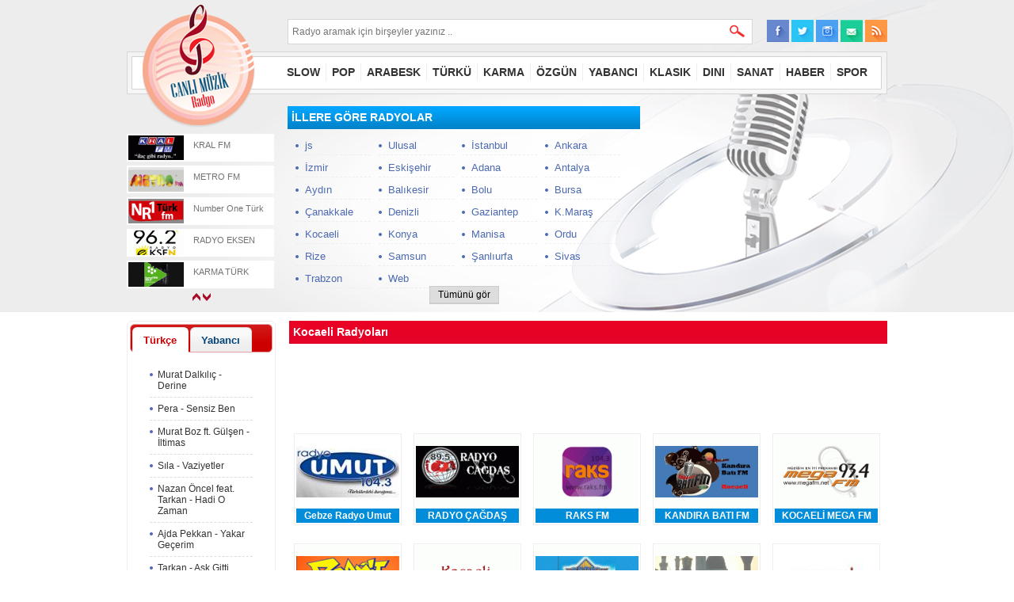

--- FILE ---
content_type: text/html; charset=UTF-8
request_url: https://www.canlimuzikradyo.com/kocaeli-radyolari/54
body_size: 4816
content:
<!DOCTYPE html>
<html lang="tr">
<head>
<base href="https://www.canlimuzikradyo.com/" />
<meta charset="utf-8" />
<meta http-equiv="X-UA-Compatible" content="IE=edge" />
<meta name="viewport" content="width=960" />

<title>Kocaeli Radyoları - Radyo Dinle, Canlı Radyo</title>
<meta name="description" content="Canlı Radyo Dinleme Sitesidir. Ulusal ve Yerel Radyoları Canlı Dinleyebilirsiniz." />
<meta name="keywords" content="canli müzik radyo,canlı,radyo,dinle,müzik,yerel radyo,ulusal radyo,dinle online radyo,canlı radyo" />

<link href="https://www.canlimuzikradyo.com/assets/images/favicon.ico" rel="shortcut icon" />
<link href="https://www.canlimuzikradyo.com/assets/search.xml" title="Canlı Müzik Radyo'da Ara" rel="search" type="application/opensearchdescription+xml" />

<link href="https://www.canlimuzikradyo.com/assets/reset.min.css" rel="stylesheet" type="text/css" />
<link href="https://www.canlimuzikradyo.com/assets/jquery-ui.min.css" rel="stylesheet" type="text/css" />
<link href="https://www.canlimuzikradyo.com/assets/nivo-lightbox/nivo-lightbox.css" rel="stylesheet" type="text/css" />
<link href="https://www.canlimuzikradyo.com/assets/nivo-lightbox/themes/default/default.css" rel="stylesheet" type="text/css" />
<link href="https://www.canlimuzikradyo.com/assets/style.css?v999" rel="stylesheet" type="text/css" />

<script src="https://www.canlimuzikradyo.com/assets/jquery-1.11.0.min.js"></script>
<script src="https://www.canlimuzikradyo.com/assets/jquery.easing.1.3.min.js"></script>
<script src="https://www.canlimuzikradyo.com/assets/jquery-ui.min.js"></script>
<script src="https://www.canlimuzikradyo.com/assets/jquery.jcarousellite.min.js"></script>
<script src="https://www.canlimuzikradyo.com/assets/nivo-lightbox/nivo-lightbox.min.js"></script>
<script src="https://www.canlimuzikradyo.com/assets/flowplayer/flowplayer-3.2.8.min.js"></script>
<script src="https://www.canlimuzikradyo.com/assets/flowplayer/flowplayer.playlist-3.2.8.min.js"></script>
<script src="https://www.canlimuzikradyo.com/assets/wmvplayer/silverlight.js"></script>
<script src="https://www.canlimuzikradyo.com/assets/wmvplayer/wmvplayer.js"></script>

<script>
$(document).ready(function(){

	$('#carousel').jCarouselLite({
		vertical: true,
		auto: 3000,
		speed: 700,
		visible: 5,
		btnNext: ".carousel_ileri",
		btnPrev: ".carousel_geri",
		easing: "easeOutBounce",
	});

	$("#tamamla").autocomplete({
		source: function (request, response) {
			$.getJSON("https://www.canlimuzikradyo.com/ajax/arama", {
				query: request.term
			}, function (data){
				console.log(data);
				response(data);
			});
		},
		select: function(event,ui){},
	    minLength: 2
	});

	// tab ajax fix :)
	$("#tabs a").each(function() {
		href = $(this).attr("href");
		if (href == '#tab-yabanci' || href == '#tab-turkce'){
			 $(this).attr("href", location.href.toString()+href);
		}
	});
    
	$("#tabs").tabs();

	$('.nivo-lightbox a').nivoLightbox({
		effect: 'fade',
		afterShowLightbox: function(lightbox){ },
		afterHideLightbox: function(){ },
	});
	
});
</script>

</head>
<body>

<div id="fb-root"></div>
<script>(function(d, s, id) {
  var js, fjs = d.getElementsByTagName(s)[0];
  if (d.getElementById(id)) return;
  js = d.createElement(s); js.id = id;
  js.src = "//connect.facebook.net/en_US/sdk.js#xfbml=1&appId=869074229809288&version=v2.0";
  fjs.parentNode.insertBefore(js, fjs);
}(document, 'script', 'facebook-jssdk'));</script>

<div class="kapsayici">
	<div class="ust">
		
		<div class="fl logo_kapsayici">
			<a href="https://www.canlimuzikradyo.com/" class="logo" title="Anasayfa">
				<img src="https://www.canlimuzikradyo.com/assets/images/logo.png" width="142" height="156" alt="Canlı Radyo Müzik" />
			</a>
		</div>
		
		<div class="fr arama_sosyal_medya">
			<div class="fl arama_kapsayici">
				<form method="get" action="https://www.canlimuzikradyo.com/arama" name="arama_form" id="arama_form">
					<div class="arama">
						<input type="text" name="kelime" class="inp_arama" id="tamamla" autocomplete="off" placeholder="Radyo aramak için birşeyler yazınız .." required />
						<button class="inp_arama_btn"></button>
					</div>
				</form>
			</div>
			
			<div class="fr sosyal_medya_kapsayici">
				<a href="javascript:;" class="sosyal_medya" title="Facebook">
					<img src="https://www.canlimuzikradyo.com/assets/images/icon_facebook.png" width="28" height="28" alt="Facebook" />
				</a> 
				<a href="javascript:;" class="sosyal_medya" title="Twitter">
					<img src="https://www.canlimuzikradyo.com/assets/images/icon_twitter.png" width="28" height="28" alt="Twitter" />
				</a> 
				<a href="javascript:;" class="sosyal_medya" title="Instagram">
					<img src="https://www.canlimuzikradyo.com/assets/images/icon_instagram.png" width="28" height="28" alt="Instagram" />
				</a> 
				<a href="javascript:;" class="sosyal_medya" title="Email">
					<img src="https://www.canlimuzikradyo.com/assets/images/icon_email.png" width="28" height="28" alt="Email" />
				</a> 
				<a href="javascript:;" class="sosyal_medya" title="RSS">
					<img src="https://www.canlimuzikradyo.com/assets/images/icon_rss.png" width="28" height="28" alt="RSS" />
				</a>
			</div>
			<div class="clear"></div>
		</div>
		<div class="clear"></div>
		
		<div class="menu_kapsayici">
			<ul class="ana_menu">
								<li class="fl">
					<a href="https://www.canlimuzikradyo.com/slow-muzik-radyolari/1" class="menu" title="SLOW">SLOW</a>
				</li>
								<li class="fl">
					<a href="https://www.canlimuzikradyo.com/pop-muzik-radyolari/2" class="menu" title="POP">POP</a>
				</li>
								<li class="fl">
					<a href="https://www.canlimuzikradyo.com/arabesk-muzik-radyolari/5" class="menu" title="ARABESK">ARABESK</a>
				</li>
								<li class="fl">
					<a href="https://www.canlimuzikradyo.com/turku-muzik-radyolari/6" class="menu" title="TÜRKÜ">TÜRKÜ</a>
				</li>
								<li class="fl">
					<a href="https://www.canlimuzikradyo.com/karma-muzik-radyolari/7" class="menu" title="KARMA">KARMA</a>
				</li>
								<li class="fl">
					<a href="https://www.canlimuzikradyo.com/ozgun-muzik-radyolari/8" class="menu" title="ÖZGÜN">ÖZGÜN</a>
				</li>
								<li class="fl">
					<a href="https://www.canlimuzikradyo.com/yabanci-muzik-radyolari/9" class="menu" title="YABANCI">YABANCI</a>
				</li>
								<li class="fl">
					<a href="https://www.canlimuzikradyo.com/klasik-muzik-radyolari/3" class="menu" title="KLASIK">KLASIK</a>
				</li>
								<li class="fl">
					<a href="https://www.canlimuzikradyo.com/dini-muzik-radyolari/10" class="menu" title="DINI">DINI</a>
				</li>
								<li class="fl">
					<a href="https://www.canlimuzikradyo.com/sanat-muzik-radyolari/11" class="menu" title="SANAT">SANAT</a>
				</li>
								<li class="fl">
					<a href="https://www.canlimuzikradyo.com/haber-muzik-radyolari/14" class="menu" title="HABER">HABER</a>
				</li>
								<li class="fl">
					<a href="https://www.canlimuzikradyo.com/spor-muzik-radyolari/15" class="menu" title="SPOR">SPOR</a>
				</li>
							</ul>
			<div class="clear"></div>
		</div>
		
		<div class="ust_alt">
			<div class="fl radyo_ust_slider">
				<div id="carousel">
					<ul class="cok_dinlenenler">
												<li>
							<a href="https://www.canlimuzikradyo.com/kral-pop/83" class="cok_dinlenen" title="KRAL POP">
								<span class="fl cok_dinlenen_resim">
									<img src="https://www.canlimuzikradyo.com/thumbnail?image=uploads/images/kral_pop.gif&crop=70x31&bg=#ffffff" alt="KRAL POP" width="70" height="31">
								</span>
								<span class="fr cok_dinlenen_baslik">KRAL POP</span>
								<span class="clear"></span>
							</a>
						</li>
												<li>
							<a href="https://www.canlimuzikradyo.com/kral-fm/61" class="cok_dinlenen" title="KRAL FM">
								<span class="fl cok_dinlenen_resim">
									<img src="https://www.canlimuzikradyo.com/thumbnail?image=uploads/images/kralfm_ulusal.gif&crop=70x31&bg=#ffffff" alt="KRAL FM" width="70" height="31">
								</span>
								<span class="fr cok_dinlenen_baslik">KRAL FM</span>
								<span class="clear"></span>
							</a>
						</li>
												<li>
							<a href="https://www.canlimuzikradyo.com/metro-fm/69" class="cok_dinlenen" title="METRO FM">
								<span class="fl cok_dinlenen_resim">
									<img src="https://www.canlimuzikradyo.com/thumbnail?image=uploads/images/metro_fm.gif&crop=70x31&bg=#ffffff" alt="METRO FM" width="70" height="31">
								</span>
								<span class="fr cok_dinlenen_baslik">METRO FM</span>
								<span class="clear"></span>
							</a>
						</li>
												<li>
							<a href="https://www.canlimuzikradyo.com/number-one-turk/660" class="cok_dinlenen" title="Number One Türk">
								<span class="fl cok_dinlenen_resim">
									<img src="https://www.canlimuzikradyo.com/thumbnail?image=uploads/images/number_one_turk.gif&crop=70x31&bg=#ffffff" alt="Number One Türk" width="70" height="31">
								</span>
								<span class="fr cok_dinlenen_baslik">Number One Türk</span>
								<span class="clear"></span>
							</a>
						</li>
												<li>
							<a href="https://www.canlimuzikradyo.com/radyo-eksen/211" class="cok_dinlenen" title="RADYO EKSEN">
								<span class="fl cok_dinlenen_resim">
									<img src="https://www.canlimuzikradyo.com/thumbnail?image=uploads/images/eksen_Radyo_ulusal.gif&crop=70x31&bg=#ffffff" alt="RADYO EKSEN" width="70" height="31">
								</span>
								<span class="fr cok_dinlenen_baslik">RADYO EKSEN</span>
								<span class="clear"></span>
							</a>
						</li>
												<li>
							<a href="https://www.canlimuzikradyo.com/karma-turk/412" class="cok_dinlenen" title="KARMA TÜRK">
								<span class="fl cok_dinlenen_resim">
									<img src="https://www.canlimuzikradyo.com/thumbnail?image=uploads/images/karmaturk_istanbul.gif&crop=70x31&bg=#ffffff" alt="KARMA TÜRK" width="70" height="31">
								</span>
								<span class="fr cok_dinlenen_baslik">KARMA TÜRK</span>
								<span class="clear"></span>
							</a>
						</li>
												<li>
							<a href="https://www.canlimuzikradyo.com/capital-radio/198" class="cok_dinlenen" title="CAPİTAL RADİO">
								<span class="fl cok_dinlenen_resim">
									<img src="https://www.canlimuzikradyo.com/thumbnail?image=uploads/images/capital_radio.gif&crop=70x31&bg=#ffffff" alt="CAPİTAL RADİO" width="70" height="31">
								</span>
								<span class="fr cok_dinlenen_baslik">CAPİTAL RADİO</span>
								<span class="clear"></span>
							</a>
						</li>
											</ul>
					<div class="clear"></div>
				</div>
				
				<div class="ac">
					<a href="javascript:;" class="carousel_ileri"></a>
					<a href="javascript:;" class="carousel_geri"></a>
				</div>
			</div>
			
			<div class="fl sehir_listesi">
				<h2>İLLERE GÖRE RADYOLAR</h2>
				
				<ul class="sehir_liste">
											<li class="fl">
							<a href="https://www.canlimuzikradyo.com/js-radyolari/127" class="sehir" title="js">
								js							</a>
						</li>
											<li class="fl">
							<a href="https://www.canlimuzikradyo.com/ulusal-radyolari/125" class="sehir" title="Ulusal">
								Ulusal							</a>
						</li>
											<li class="fl">
							<a href="https://www.canlimuzikradyo.com/istanbul-radyolari/47" class="sehir" title="İstanbul">
								İstanbul							</a>
						</li>
											<li class="fl">
							<a href="https://www.canlimuzikradyo.com/ankara-radyolari/19" class="sehir" title="Ankara">
								Ankara							</a>
						</li>
											<li class="fl">
							<a href="https://www.canlimuzikradyo.com/izmir-radyolari/48" class="sehir" title="İzmir">
								İzmir							</a>
						</li>
											<li class="fl">
							<a href="https://www.canlimuzikradyo.com/eskisehir-radyolari/39" class="sehir" title="Eskişehir">
								Eskişehir							</a>
						</li>
											<li class="fl">
							<a href="https://www.canlimuzikradyo.com/adana-radyolari/14" class="sehir" title="Adana">
								Adana							</a>
						</li>
											<li class="fl">
							<a href="https://www.canlimuzikradyo.com/antalya-radyolari/20" class="sehir" title="Antalya">
								Antalya							</a>
						</li>
											<li class="fl">
							<a href="https://www.canlimuzikradyo.com/aydin-radyolari/22" class="sehir" title="Aydın">
								Aydın							</a>
						</li>
											<li class="fl">
							<a href="https://www.canlimuzikradyo.com/balikesir-radyolari/107" class="sehir" title="Balıkesir">
								Balıkesir							</a>
						</li>
											<li class="fl">
							<a href="https://www.canlimuzikradyo.com/bolu-radyolari/27" class="sehir" title="Bolu">
								Bolu							</a>
						</li>
											<li class="fl">
							<a href="https://www.canlimuzikradyo.com/bursa-radyolari/29" class="sehir" title="Bursa">
								Bursa							</a>
						</li>
											<li class="fl">
							<a href="https://www.canlimuzikradyo.com/canakkale-radyolari/30" class="sehir" title="Çanakkale">
								Çanakkale							</a>
						</li>
											<li class="fl">
							<a href="https://www.canlimuzikradyo.com/denizli-radyolari/33" class="sehir" title="Denizli">
								Denizli							</a>
						</li>
											<li class="fl">
							<a href="https://www.canlimuzikradyo.com/gaziantep-radyolari/40" class="sehir" title="Gaziantep">
								Gaziantep							</a>
						</li>
											<li class="fl">
							<a href="https://www.canlimuzikradyo.com/k.maras-radyolari/59" class="sehir" title="K.Maraş">
								K.Maraş							</a>
						</li>
											<li class="fl">
							<a href="https://www.canlimuzikradyo.com/kocaeli-radyolari/54" class="sehir" title="Kocaeli">
								Kocaeli							</a>
						</li>
											<li class="fl">
							<a href="https://www.canlimuzikradyo.com/konya-radyolari/55" class="sehir" title="Konya">
								Konya							</a>
						</li>
											<li class="fl">
							<a href="https://www.canlimuzikradyo.com/manisa-radyolari/58" class="sehir" title="Manisa">
								Manisa							</a>
						</li>
											<li class="fl">
							<a href="https://www.canlimuzikradyo.com/ordu-radyolari/65" class="sehir" title="Ordu">
								Ordu							</a>
						</li>
											<li class="fl">
							<a href="https://www.canlimuzikradyo.com/rize-radyolari/66" class="sehir" title="Rize">
								Rize							</a>
						</li>
											<li class="fl">
							<a href="https://www.canlimuzikradyo.com/samsun-radyolari/68" class="sehir" title="Samsun">
								Samsun							</a>
						</li>
											<li class="fl">
							<a href="https://www.canlimuzikradyo.com/sanliurfa-radyolari/76" class="sehir" title="Şanlıurfa">
								Şanlıurfa							</a>
						</li>
											<li class="fl">
							<a href="https://www.canlimuzikradyo.com/sivas-radyolari/71" class="sehir" title="Sivas">
								Sivas							</a>
						</li>
											<li class="fl">
							<a href="https://www.canlimuzikradyo.com/trabzon-radyolari/74" class="sehir" title="Trabzon">
								Trabzon							</a>
						</li>
											<li class="fl">
							<a href="https://www.canlimuzikradyo.com/web-radyolari/126" class="sehir" title="Web">
								Web							</a>
						</li>
									</ul>
				<div class="clear"></div>
				
				<div class="ac tum_sehirler">
					<a href="https://www.canlimuzikradyo.com/tum-iller" title="Tüm Şehirler" class="tumu">Tümünü gör</a>
				</div>
				
			</div>
			
			<div class="fr reklam_300x250">
				<script async src="//pagead2.googlesyndication.com/pagead/js/adsbygoogle.js"></script>
<!-- 300x250 -->
<ins class="adsbygoogle"
     style="display:inline-block;width:300px;height:250px"
     data-ad-client="ca-pub-7309151092778564"
     data-ad-slot="1773419139"></ins>
<script>
(adsbygoogle = window.adsbygoogle || []).push({});
</script>			</div>
			
			<div class="clear"></div>
			
		</div>
	</div>
	
	<div class="orta">
		
		<div class="fl sol_kolon">
		
			<div id="tabs">
				<ul>
					<li><a href="#tab-turkce">Türkçe</a></li>
					<li><a href="#tab-yabanci">Yabancı</a></li>
				</ul>
				
				<div id="tab-turkce">
											
						<div class="nivo-lightbox">
							<ul class="parca_listesi">
															<li>
									<a href="http://www.youtube.com/watch?v=QVCrH-CDl_o" class="parca" title="Murat Dalkılıç - Derine" rel="nofollow">Murat Dalkılıç - Derine</a>
								</li>
															<li>
									<a href="https://motoretta.ca/" class="parca" title="Pera - Sensiz Ben" rel="nofollow">Pera - Sensiz Ben</a>
								</li>
															<li>
									<a href="http://www.youtube.com/watch?v=t4UdbmfIFAc" class="parca" title="Murat Boz ft. Gülşen - İltimas" rel="nofollow">Murat Boz ft. Gülşen - İltimas</a>
								</li>
															<li>
									<a href="http://www.youtube.com/watch?v=Vg7qlU5_jG4" class="parca" title="Sıla - Vaziyetler" rel="nofollow">Sıla - Vaziyetler</a>
								</li>
															<li>
									<a href="http://www.youtube.com/watch?v=PsJleMdeve8" class="parca" title="Nazan Öncel feat. Tarkan - Hadi O Zaman" rel="nofollow">Nazan Öncel feat. Tarkan - Hadi O Zaman</a>
								</li>
															<li>
									<a href="http://www.youtube.com/watch?v=Xpp_y2Os5Co" class="parca" title="Ajda Pekkan - Yakar Geçerim" rel="nofollow">Ajda Pekkan - Yakar Geçerim</a>
								</li>
															<li>
									<a href="http://www.youtube.com/watch?v=jJglnWIj_hs" class="parca" title="Tarkan - Aşk Gitti Bizden" rel="nofollow">Tarkan - Aşk Gitti Bizden</a>
								</li>
															<li>
									<a href="http://www.youtube.com/watch?v=SEvtTRZXCjQ" class="parca" title="Murat Boz - Vazgeçmem" rel="nofollow">Murat Boz - Vazgeçmem</a>
								</li>
															<li>
									<a href="http://www.youtube.com/watch?v=oqx6qt6jCm8" class="parca" title="Şebnem Ferah - Yalnız" rel="nofollow">Şebnem Ferah - Yalnız</a>
								</li>
															<li>
									<a href="https://motoretta.ca/" class="parca" title="Gülşen - Yatcaz Kalkcaz" rel="nofollow">Gülşen - Yatcaz Kalkcaz</a>
								</li>
														</ul>
						</div>
						
						<p class="ac uyari">Telif hakkı nedeniyle bazı videolar <strong>Youtube</strong> tarafından oynatılmayabilir. <br><br>İlgili parçayı yeni sekmede açarak <strong>Youtube</strong> üzerinden dinleyebilirsiniz.</p>
						
									</div>
				
				<div id="tab-yabanci">
				
											
						<div class="nivo-lightbox">
							<ul class="parca_listesi">
															<li>
									<a href="http://www.youtube.com/watch?v=k4YRWT_Aldo" class="parca" title="Beyoncé - 7/11" rel="nofollow">Beyoncé - 7/11</a>
								</li>
															<li>
									<a href="http://www.youtube.com/watch?v=b8I-7Wk_Vbc" class="parca" title="Enrique Iglesias - Bailando" rel="nofollow">Enrique Iglesias - Bailando</a>
								</li>
															<li>
									<a href="http://www.youtube.com/watch?v=0HDdjwpPM3Y" class="parca" title="Jessie J, Ariana Grande, Nicki Minaj - Bang Bang" rel="nofollow">Jessie J, Ariana Grande, Nicki Minaj - Bang Bang</a>
								</li>
															<li>
									<a href="http://www.youtube.com/watch?v=OPf0YbXqDm0" class="parca" title="Mark Ronson - Uptown Funk ft. Bruno Mars" rel="nofollow">Mark Ronson - Uptown Funk ft. Bruno Mars</a>
								</li>
															<li>
									<a href="http://www.youtube.com/watch?v=T5kyCKPafGA" class="parca" title="Michael Jackson - Who Is It" rel="nofollow">Michael Jackson - Who Is It</a>
								</li>
															<li>
									<a href="http://www.youtube.com/watch?v=p1JPKLa-Ofc" class="parca" title="Beyoncé - Drunk In Love ft. Jay-Z" rel="nofollow">Beyoncé - Drunk In Love ft. Jay-Z</a>
								</li>
															<li>
									<a href="http://www.youtube.com/watch?v=zXtsGAkyeIo" class="parca" title="Nicki Minaj - Only ft. Drake, Lil Wayne, Chris Brown" rel="nofollow">Nicki Minaj - Only ft. Drake, Lil Wayne, Chris Brown</a>
								</li>
															<li>
									<a href="http://www.youtube.com/watch?v=b-3BI9AspYc" class="parca" title="Rihanna - What Now" rel="nofollow">Rihanna - What Now</a>
								</li>
															<li>
									<a href="http://www.youtube.com/watch?v=0KSOMA3QBU0" class="parca" title="Katy Perry - Dark Horse ft. Juicy J" rel="nofollow">Katy Perry - Dark Horse ft. Juicy J</a>
								</li>
															<li>
									<a href="http://www.youtube.com/watch?v=oIwFJNguQgY" class="parca" title="Yellow Claw - Shotgun ft. Rochelle" rel="nofollow">Yellow Claw - Shotgun ft. Rochelle</a>
								</li>
														</ul>
						</div>
						
						<p class="ac uyari">Telif hakkı nedeniyle bazı videolar <strong>Youtube</strong> tarafından oynatılmayabilir. <br><br>İlgili parçayı yeni sekmede açarak <strong>Youtube</strong> üzerinden dinleyebilirsiniz.</p>
						
									</div>
				
				<div class="clear"></div>
				
			</div>
			
			<div class="reklam_160x600">
				<script async src="//pagead2.googlesyndication.com/pagead/js/adsbygoogle.js"></script>
<!-- 160_600 -->
<ins class="adsbygoogle"
     style="display:inline-block;width:160px;height:600px"
     data-ad-client="ca-pub-7309151092778564"
     data-ad-slot="1453641930"></ins>
<script>
(adsbygoogle = window.adsbygoogle || []).push({});
</script>			</div>
			
		</div>
		
		<div class="fr sag_kolon">
			<h1>Kocaeli Radyoları</h1>

<div class="reklam_728x90">
	<script async src="//pagead2.googlesyndication.com/pagead/js/adsbygoogle.js"></script>
<!-- 728x90 -->
<ins class="adsbygoogle"
     style="display:inline-block;width:728px;height:90px"
     data-ad-client="ca-pub-7309151092778564"
     data-ad-slot="9296685931"></ins>
<script>
(adsbygoogle = window.adsbygoogle || []).push({});
</script></div>


	<a href="https://www.canlimuzikradyo.com/gebze-radyo-umut/678" class="radyo" title="Gebze Radyo Umut">
		<span class="radyo_resim ac">
						<img src="https://www.canlimuzikradyo.com/thumbnail?image=uploads/images/201506/RADYO_UMUT_LOGO.JPG&resize=130x92&bg=#ffffff" alt="Gebze Radyo Umut" width="130" height="92" />
					</span>
		<span class="ac radyo_baslik">Gebze Radyo Umut</span>
	</a>
	

	<a href="https://www.canlimuzikradyo.com/radyo-cagdas/348" class="radyo" title="RADYO ÇAĞDAŞ">
		<span class="radyo_resim ac">
						<img src="https://www.canlimuzikradyo.com/thumbnail?image=uploads/images/cagdas_kocaeli.gif&resize=130x92&bg=#ffffff" alt="RADYO ÇAĞDAŞ" width="130" height="92" />
					</span>
		<span class="ac radyo_baslik">RADYO ÇAĞDAŞ</span>
	</a>
	

	<a href="https://www.canlimuzikradyo.com/raks-fm/354" class="radyo" title="RAKS FM">
		<span class="radyo_resim ac">
						<img src="https://www.canlimuzikradyo.com/thumbnail?image=uploads/images/raks_fm_kocaeli.gif&resize=130x92&bg=#ffffff" alt="RAKS FM" width="130" height="92" />
					</span>
		<span class="ac radyo_baslik">RAKS FM</span>
	</a>
	

	<a href="https://www.canlimuzikradyo.com/kandira-bati-fm/230" class="radyo" title="KANDIRA BATI FM">
		<span class="radyo_resim ac">
						<img src="https://www.canlimuzikradyo.com/thumbnail?image=uploads/images/kandira_fm_kocaeli.gif&resize=130x92&bg=#ffffff" alt="KANDIRA BATI FM" width="130" height="92" />
					</span>
		<span class="ac radyo_baslik">KANDIRA BATI FM</span>
	</a>
	

	<a href="https://www.canlimuzikradyo.com/kocaeli-mega-fm/172" class="radyo" title="KOCAELİ MEGA FM">
		<span class="radyo_resim ac">
						<img src="https://www.canlimuzikradyo.com/thumbnail?image=uploads/images/mega_fm_kocaeli.gif&resize=130x92&bg=#ffffff" alt="KOCAELİ MEGA FM" width="130" height="92" />
					</span>
		<span class="ac radyo_baslik">KOCAELİ MEGA FM</span>
	</a>
	

	<a href="https://www.canlimuzikradyo.com/radyo-piramit/632" class="radyo" title="Radyo Piramit">
		<span class="radyo_resim ac">
						<img src="https://www.canlimuzikradyo.com/thumbnail?image=uploads/images/radyo_piramit.gif&resize=130x92&bg=#ffffff" alt="Radyo Piramit" width="130" height="92" />
					</span>
		<span class="ac radyo_baslik">Radyo Piramit</span>
	</a>
	

	<a href="https://www.canlimuzikradyo.com/gonca-fm/285" class="radyo" title="GONCA FM">
		<span class="radyo_resim ac">
						<img src="https://www.canlimuzikradyo.com/thumbnail?image=uploads/images/gonca_kocaeli.gif&resize=130x92&bg=#ffffff" alt="GONCA FM" width="130" height="92" />
					</span>
		<span class="ac radyo_baslik">GONCA FM</span>
	</a>
	

	<a href="https://www.canlimuzikradyo.com/radyo-sirin/455" class="radyo" title="RADYO ŞİRİN">
		<span class="radyo_resim ac">
						<img src="https://www.canlimuzikradyo.com/thumbnail?image=uploads/images/sirin_kocaeli.gif&resize=130x92&bg=#ffffff" alt="RADYO ŞİRİN" width="130" height="92" />
					</span>
		<span class="ac radyo_baslik">RADYO ŞİRİN</span>
	</a>
	

	<a href="https://www.canlimuzikradyo.com/gebze-gul-fm/274" class="radyo" title="GEBZE GÜL FM">
		<span class="radyo_resim ac">
						<img src="https://www.canlimuzikradyo.com/thumbnail?image=uploads/images/gul_kocaeli.gif&resize=130x92&bg=#ffffff" alt="GEBZE GÜL FM" width="130" height="92" />
					</span>
		<span class="ac radyo_baslik">GEBZE GÜL FM</span>
	</a>
	

	<a href="https://www.canlimuzikradyo.com/radyo-sahin/400" class="radyo" title="RADYO ŞAHİN">
		<span class="radyo_resim ac">
						<img src="https://www.canlimuzikradyo.com/thumbnail?image=uploads/images/radyo-sahin.jpg&resize=130x92&bg=#ffffff" alt="RADYO ŞAHİN" width="130" height="92" />
					</span>
		<span class="ac radyo_baslik">RADYO ŞAHİN</span>
	</a>
	

	<a href="https://www.canlimuzikradyo.com/mesaj-fm/310" class="radyo" title="MESAJ FM">
		<span class="radyo_resim ac">
						<img src="https://www.canlimuzikradyo.com/thumbnail?image=uploads/images/mesaj_fm_kocaeli.gif&resize=130x92&bg=#ffffff" alt="MESAJ FM" width="130" height="92" />
					</span>
		<span class="ac radyo_baslik">MESAJ FM</span>
	</a>
	

	<a href="https://www.canlimuzikradyo.com/radyo-izmit/653" class="radyo" title="Radyo İzmit">
		<span class="radyo_resim ac">
						<img src="https://www.canlimuzikradyo.com/thumbnail?image=uploads/images/radyo_izmit_kocaeli.gif&resize=130x92&bg=#ffffff" alt="Radyo İzmit" width="130" height="92" />
					</span>
		<span class="ac radyo_baslik">Radyo İzmit</span>
	</a>
	

	<a href="https://www.canlimuzikradyo.com/gebze-radyo/341" class="radyo" title="GEBZE RADYO">
		<span class="radyo_resim ac">
						<img src="https://www.canlimuzikradyo.com/thumbnail?image=uploads/images/umut_kocaeli.gif&resize=130x92&bg=#ffffff" alt="GEBZE RADYO" width="130" height="92" />
					</span>
		<span class="ac radyo_baslik">GEBZE RADYO</span>
	</a>
	

	<a href="https://www.canlimuzikradyo.com/gebze-radyo-mavi/606" class="radyo" title="Gebze Radyo Mavi ">
		<span class="radyo_resim ac">
						<img src="https://www.canlimuzikradyo.com/thumbnail?image=uploads/images/radyo_mavi_kocaeli.gif&resize=130x92&bg=#ffffff" alt="Gebze Radyo Mavi " width="130" height="92" />
					</span>
		<span class="ac radyo_baslik">Gebze Radyo Mavi </span>
	</a>
	


<div class="sayfalama">
	</div>
		</div>
		
		<div class="clear"></div>
	</div>
</div>

<div class="alt">
	<div class="kapsayici">
		<div class="fl">
			<p>&copy; 2015 - Canlı Müzik Radyo. İletişim kurmak için <a href="https://www.canlimuzikradyo.com/iletisim" class="normal" title="İletişim">tıklayınız</a>. </p>
		</div>
		<div class="fr">
			<p>0.0166 saniyede yüklendi.</p>
		</div>
	</div>
</div>

<script>
  (function(i,s,o,g,r,a,m){i['GoogleAnalyticsObject']=r;i[r]=i[r]||function(){
  (i[r].q=i[r].q||[]).push(arguments)},i[r].l=1*new Date();a=s.createElement(o),
  m=s.getElementsByTagName(o)[0];a.async=1;a.src=g;m.parentNode.insertBefore(a,m)
  })(window,document,'script','//www.google-analytics.com/analytics.js','ga');

  ga('create', 'UA-39048981-2', 'auto');
  ga('send', 'pageview');

</script>
<script type="text/javascript" src="//s7.addthis.com/js/300/addthis_widget.js#pubid=ra-50ac8d042a82f36d" async="async"></script>

</body>
</html>


--- FILE ---
content_type: text/html; charset=utf-8
request_url: https://www.google.com/recaptcha/api2/aframe
body_size: 268
content:
<!DOCTYPE HTML><html><head><meta http-equiv="content-type" content="text/html; charset=UTF-8"></head><body><script nonce="4EBCg-xSX-y5fh93BcjAYg">/** Anti-fraud and anti-abuse applications only. See google.com/recaptcha */ try{var clients={'sodar':'https://pagead2.googlesyndication.com/pagead/sodar?'};window.addEventListener("message",function(a){try{if(a.source===window.parent){var b=JSON.parse(a.data);var c=clients[b['id']];if(c){var d=document.createElement('img');d.src=c+b['params']+'&rc='+(localStorage.getItem("rc::a")?sessionStorage.getItem("rc::b"):"");window.document.body.appendChild(d);sessionStorage.setItem("rc::e",parseInt(sessionStorage.getItem("rc::e")||0)+1);localStorage.setItem("rc::h",'1768401478974');}}}catch(b){}});window.parent.postMessage("_grecaptcha_ready", "*");}catch(b){}</script></body></html>

--- FILE ---
content_type: text/css
request_url: https://www.canlimuzikradyo.com/assets/style.css?v999
body_size: 1218
content:
body{background:url(images/arkaplan.jpg) no-repeat top center;font-family:Arial,sans-serif; font-size:12px;}
.fl{float:left;}
.fr{float:right;}
.al{text-align:left;}
.ar{text-align:right;}
.ac{text-align:center;}
.aj{text-align:justify;}
.clear{clear:both;margin:0;padding:0;}
.none{display:none;}
*:focus{outline:0;}
h1{margin-bottom:10px;height:19px;line-height:19px;padding:5px;color:#fff;font-weight:bold;font-size:14px;background:url(images/kirmizi_baslik_bg.png) repeat-x;}
h2{margin-bottom:10px;height:19px;line-height:19px;padding:5px;color:#fff;font-weight:bold;font-size:14px;background:url(images/mavi_baslik_bg.png) repeat-x;}
h3{color:orange;padding-bottom:5px;font-weight:bold;font-size:14px;border-bottom:1px solid orange;margin-bottom:10px;}
a.logo{position:absolute;top:5px;left:20px;}
a.sosyal_medya{text-decoration:none;width:28px;height:28px;display:inline-block;}
a.menu{height:22px;line-height:22px;color:#333;font-size:14px;font-weight:bold;text-decoration:none;padding:0 7px;display:inline-block;}
a.menu:hover{color:#777;}
a.carousel_ileri{width:10px;height:10px;background:url(images/carousel_ileri.png) no-repeat;display:inline-block;}
a.carousel_geri{width:10px;height:10px;background:url(images/carousel_geri.png) no-repeat;display:inline-block;}
a.cok_dinlenen{color:#727272;text-decoration:none;font-size:11px;height:35px;display:block;}
a.sehir{color:#4d6ab2;text-decoration:none;font-size:13px;}
a.radyo{overflow:hidden;margin:10px 6px;text-decoration:none;font-weight:bold;color:#fff;font-size:12px;width:130px;padding:2px;height:110px;border:1px solid #eee;display:inline-block;}
a.radyo:hover{background:#018dd9;}
a.normal{text-decoration:none;color:#4d6ab2;}
a.etiket{background-color:#eee;color:#333;text-decoration:none;border-radius:10px;padding:2px 5px;}
a.etiket:hover{background-color:#ccc;}
a.tumu{background:#ddd;border:1px solid #ccc;border-bottom:2px solid #ccc;display:inline-block;color:#000;text-decoration:none;padding:3px 10px;}
a.tumu:hover{background:#d1d1d1;}
a.parca{text-decoration:none;color:#333;font-size:12px;display:block;padding:7px 0;padding-left:10px;}
a.parca:hover{font-weight:bold;}
input.inp_arama{border:none;outline:0;height:30px;line-height:30px;width:585px;text-indent:5px;}
button.inp_arama_btn{width:19px;height:16px;cursor:pointer;background:url(images/ara.png) no-repeat;border:none;outline:0;position:absolute;right:10px;top:7px;}
ul.ana_menu{}
ul.ana_menu li{height:22px;line-height:22px;border-right:1px solid #eee;}
ul.ana_menu li:last-child{border-right:0;}
ul.cok_dinlenenler{}
ul.cok_dinlenenler li{width:182px;height:31px;padding:2px;background-color:#fff;border:1px solid c7c7c7;margin-bottom:5px;}
ul.sehir_liste{}
ul.sehir_liste li{width:95px;height:22px;line-height:22px;border-bottom:1px dashed #eee;margin-left:10px;margin-bottom:5px;text-indent:12px;overflow:hidden;background:url(images/sehir_bg.png) 0 9px no-repeat;}
ul.parca_listesi{}
ul.parca_listesi li{margin:0 7px;overflow:hidden;border-bottom:1px dashed #ddd;overflow:hidden;background:url(images/sehir_bg.png) 0 12px no-repeat;}
span.cok_dinlenen_resim{width:70px;height:31px;display:block;}
span.cok_dinlenen_baslik{width:100px;height:31px;line-height:25px;overflow:hidden;}
span.radyo_resim{width:130px;height:92px;background:#fff;display:block;}
span.radyo_baslik{width:130px;height:18px;line-height:18px;display:block;background-color:#018dd9;overflow:hidden;}
.player_sol{width:470px;}
.player_sag{width:280px;}
.player_kapsayici{}
.player_resim{width:160px;height:80px;border:1px solid #eee;padding:2px;}
.player_kontrol{padding-left:15px;}
#player{width:0;height:0;position:fixed;top:-10000px;}
a#player_play{width:32px;height:32px;display:inline-block;background:url(images/play.png) no-repeat;}
a#player_pause{width:32px;height:32px;display:inline-block;background:url(images/pause.png) no-repeat;}
.kapsayici{width:960px;margin:0 auto;}
.ust{height:395px;position:relative;}
.logo_kapsayici{width:188px;margin-right:15px;height:20px;}
.sol_kolon{width:188px;margin-right:15px;}
.sag_kolon{width:755px;}
.arama_sosyal_medya{margin-top:24px;margin-bottom:9px;width:757px;}
.arama_kapsayici{position:relative;}
.sosyal_medya_kapsayici{padding-top:1px;}
.arama{height:30px;background:#fff;border:1px solid #d6d6d6;}
.menu_kapsayici{padding-left:195px;height:39px;padding-top:15px;background:url(images/menu_bg.png) no-repeat;}
.ust_alt{margin-top:15px;}
.radyo_ust_slider{width:188px;margin-right:15px;height:215px;overflow:hidden;padding-top:35px;position:relative;}
.sehir_listesi{width:445px;height:250px;position:relative;}
.tum_sehirler{position:absolute;bottom:0;width:100%;}
.orta{margin:10px 0;}
.bulunamadi{padding:50px;color:#aaa;}
.alt{border-top:2px solid #ddd;padding:10px 0;font-size:11px;margin:20px 0;color:#666;}
.sayfalama {margin:25px 0;padding-top:15px;}
.sayfalama a{position:relative;padding:4px 8px;color:#018dd9;text-decoration: none;background-color:#fff;border-radius:5px !important;font-weight:bold;}
.sayfalama a:hover{background:#ddd;}
.sayfalama strong{position:relative;padding:4px 8px;background:#018dd9;color:#fff;border-radius:5px !important;font-weight:bold;}
.facebook_yorum{}
.benzer_radyolar{margin-top:40px;}
.radyo_aciklama{margin:10px 0;text-align:justify;}
.uyari{font-size:9px;padding:5px;background-color:#fff9d7;margin-top:10px;border:1px solid #e2c822;}
.reklam_300x250{width:300px;height:250px;overflow:hidden;}
.reklam_720x90{margin:10px auto;width:720px;height:90px;overflow:hidden;}
.reklam_160x600{margin:10px auto;width:160px;height:600px;overflow:hidden;}
